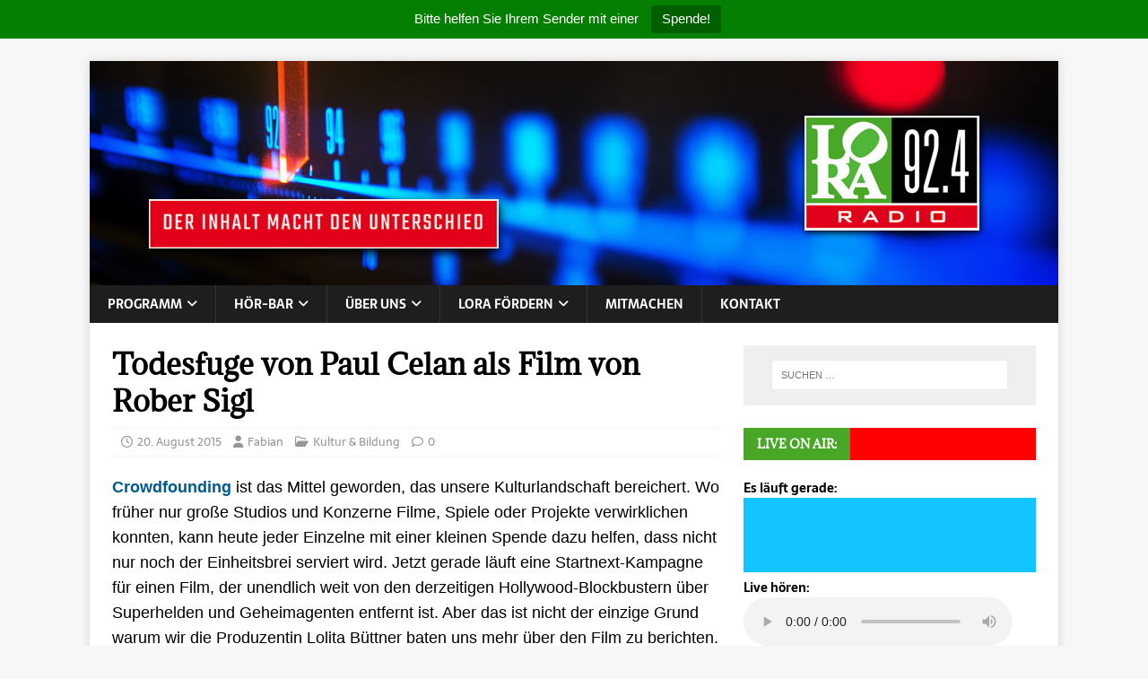

--- FILE ---
content_type: text/html; charset=UTF-8
request_url: https://lora924.de/2015/08/20/todesfuge-von-paul-celan-als-film-von-rober-sigl/
body_size: 12795
content:
<!DOCTYPE html>
<html class="no-js" lang="de" prefix="og: http://ogp.me/ns# article: http://ogp.me/ns/article#">
<head>
<meta charset="UTF-8">
<meta name="viewport" content="width=device-width, initial-scale=1.0">
<link rel="profile" href="http://gmpg.org/xfn/11" />
<title>Todesfuge von Paul Celan als Film von Rober Sigl &#8211; Radio Lora München</title>
<meta name='robots' content='max-image-preview:large' />
<link rel="alternate" type="application/rss+xml" title="Radio Lora München &raquo; Feed" href="https://lora924.de/feed/" />
<link rel="alternate" type="application/rss+xml" title="Radio Lora München &raquo; Kommentar-Feed" href="https://lora924.de/comments/feed/" />
<link rel="alternate" title="oEmbed (JSON)" type="application/json+oembed" href="https://lora924.de/wp-json/oembed/1.0/embed?url=https%3A%2F%2Flora924.de%2F2015%2F08%2F20%2Ftodesfuge-von-paul-celan-als-film-von-rober-sigl%2F" />
<link rel="alternate" title="oEmbed (XML)" type="text/xml+oembed" href="https://lora924.de/wp-json/oembed/1.0/embed?url=https%3A%2F%2Flora924.de%2F2015%2F08%2F20%2Ftodesfuge-von-paul-celan-als-film-von-rober-sigl%2F&#038;format=xml" />
<style id='wp-img-auto-sizes-contain-inline-css' type='text/css'>
img:is([sizes=auto i],[sizes^="auto," i]){contain-intrinsic-size:3000px 1500px}
/*# sourceURL=wp-img-auto-sizes-contain-inline-css */
</style>
<style id='wp-emoji-styles-inline-css' type='text/css'>

	img.wp-smiley, img.emoji {
		display: inline !important;
		border: none !important;
		box-shadow: none !important;
		height: 1em !important;
		width: 1em !important;
		margin: 0 0.07em !important;
		vertical-align: -0.1em !important;
		background: none !important;
		padding: 0 !important;
	}
/*# sourceURL=wp-emoji-styles-inline-css */
</style>
<style id='wp-block-library-inline-css' type='text/css'>
:root{--wp-block-synced-color:#7a00df;--wp-block-synced-color--rgb:122,0,223;--wp-bound-block-color:var(--wp-block-synced-color);--wp-editor-canvas-background:#ddd;--wp-admin-theme-color:#007cba;--wp-admin-theme-color--rgb:0,124,186;--wp-admin-theme-color-darker-10:#006ba1;--wp-admin-theme-color-darker-10--rgb:0,107,160.5;--wp-admin-theme-color-darker-20:#005a87;--wp-admin-theme-color-darker-20--rgb:0,90,135;--wp-admin-border-width-focus:2px}@media (min-resolution:192dpi){:root{--wp-admin-border-width-focus:1.5px}}.wp-element-button{cursor:pointer}:root .has-very-light-gray-background-color{background-color:#eee}:root .has-very-dark-gray-background-color{background-color:#313131}:root .has-very-light-gray-color{color:#eee}:root .has-very-dark-gray-color{color:#313131}:root .has-vivid-green-cyan-to-vivid-cyan-blue-gradient-background{background:linear-gradient(135deg,#00d084,#0693e3)}:root .has-purple-crush-gradient-background{background:linear-gradient(135deg,#34e2e4,#4721fb 50%,#ab1dfe)}:root .has-hazy-dawn-gradient-background{background:linear-gradient(135deg,#faaca8,#dad0ec)}:root .has-subdued-olive-gradient-background{background:linear-gradient(135deg,#fafae1,#67a671)}:root .has-atomic-cream-gradient-background{background:linear-gradient(135deg,#fdd79a,#004a59)}:root .has-nightshade-gradient-background{background:linear-gradient(135deg,#330968,#31cdcf)}:root .has-midnight-gradient-background{background:linear-gradient(135deg,#020381,#2874fc)}:root{--wp--preset--font-size--normal:16px;--wp--preset--font-size--huge:42px}.has-regular-font-size{font-size:1em}.has-larger-font-size{font-size:2.625em}.has-normal-font-size{font-size:var(--wp--preset--font-size--normal)}.has-huge-font-size{font-size:var(--wp--preset--font-size--huge)}.has-text-align-center{text-align:center}.has-text-align-left{text-align:left}.has-text-align-right{text-align:right}.has-fit-text{white-space:nowrap!important}#end-resizable-editor-section{display:none}.aligncenter{clear:both}.items-justified-left{justify-content:flex-start}.items-justified-center{justify-content:center}.items-justified-right{justify-content:flex-end}.items-justified-space-between{justify-content:space-between}.screen-reader-text{border:0;clip-path:inset(50%);height:1px;margin:-1px;overflow:hidden;padding:0;position:absolute;width:1px;word-wrap:normal!important}.screen-reader-text:focus{background-color:#ddd;clip-path:none;color:#444;display:block;font-size:1em;height:auto;left:5px;line-height:normal;padding:15px 23px 14px;text-decoration:none;top:5px;width:auto;z-index:100000}html :where(.has-border-color){border-style:solid}html :where([style*=border-top-color]){border-top-style:solid}html :where([style*=border-right-color]){border-right-style:solid}html :where([style*=border-bottom-color]){border-bottom-style:solid}html :where([style*=border-left-color]){border-left-style:solid}html :where([style*=border-width]){border-style:solid}html :where([style*=border-top-width]){border-top-style:solid}html :where([style*=border-right-width]){border-right-style:solid}html :where([style*=border-bottom-width]){border-bottom-style:solid}html :where([style*=border-left-width]){border-left-style:solid}html :where(img[class*=wp-image-]){height:auto;max-width:100%}:where(figure){margin:0 0 1em}html :where(.is-position-sticky){--wp-admin--admin-bar--position-offset:var(--wp-admin--admin-bar--height,0px)}@media screen and (max-width:600px){html :where(.is-position-sticky){--wp-admin--admin-bar--position-offset:0px}}

/*# sourceURL=wp-block-library-inline-css */
</style><style id='wp-block-image-inline-css' type='text/css'>
.wp-block-image>a,.wp-block-image>figure>a{display:inline-block}.wp-block-image img{box-sizing:border-box;height:auto;max-width:100%;vertical-align:bottom}@media not (prefers-reduced-motion){.wp-block-image img.hide{visibility:hidden}.wp-block-image img.show{animation:show-content-image .4s}}.wp-block-image[style*=border-radius] img,.wp-block-image[style*=border-radius]>a{border-radius:inherit}.wp-block-image.has-custom-border img{box-sizing:border-box}.wp-block-image.aligncenter{text-align:center}.wp-block-image.alignfull>a,.wp-block-image.alignwide>a{width:100%}.wp-block-image.alignfull img,.wp-block-image.alignwide img{height:auto;width:100%}.wp-block-image .aligncenter,.wp-block-image .alignleft,.wp-block-image .alignright,.wp-block-image.aligncenter,.wp-block-image.alignleft,.wp-block-image.alignright{display:table}.wp-block-image .aligncenter>figcaption,.wp-block-image .alignleft>figcaption,.wp-block-image .alignright>figcaption,.wp-block-image.aligncenter>figcaption,.wp-block-image.alignleft>figcaption,.wp-block-image.alignright>figcaption{caption-side:bottom;display:table-caption}.wp-block-image .alignleft{float:left;margin:.5em 1em .5em 0}.wp-block-image .alignright{float:right;margin:.5em 0 .5em 1em}.wp-block-image .aligncenter{margin-left:auto;margin-right:auto}.wp-block-image :where(figcaption){margin-bottom:1em;margin-top:.5em}.wp-block-image.is-style-circle-mask img{border-radius:9999px}@supports ((-webkit-mask-image:none) or (mask-image:none)) or (-webkit-mask-image:none){.wp-block-image.is-style-circle-mask img{border-radius:0;-webkit-mask-image:url('data:image/svg+xml;utf8,<svg viewBox="0 0 100 100" xmlns="http://www.w3.org/2000/svg"><circle cx="50" cy="50" r="50"/></svg>');mask-image:url('data:image/svg+xml;utf8,<svg viewBox="0 0 100 100" xmlns="http://www.w3.org/2000/svg"><circle cx="50" cy="50" r="50"/></svg>');mask-mode:alpha;-webkit-mask-position:center;mask-position:center;-webkit-mask-repeat:no-repeat;mask-repeat:no-repeat;-webkit-mask-size:contain;mask-size:contain}}:root :where(.wp-block-image.is-style-rounded img,.wp-block-image .is-style-rounded img){border-radius:9999px}.wp-block-image figure{margin:0}.wp-lightbox-container{display:flex;flex-direction:column;position:relative}.wp-lightbox-container img{cursor:zoom-in}.wp-lightbox-container img:hover+button{opacity:1}.wp-lightbox-container button{align-items:center;backdrop-filter:blur(16px) saturate(180%);background-color:#5a5a5a40;border:none;border-radius:4px;cursor:zoom-in;display:flex;height:20px;justify-content:center;opacity:0;padding:0;position:absolute;right:16px;text-align:center;top:16px;width:20px;z-index:100}@media not (prefers-reduced-motion){.wp-lightbox-container button{transition:opacity .2s ease}}.wp-lightbox-container button:focus-visible{outline:3px auto #5a5a5a40;outline:3px auto -webkit-focus-ring-color;outline-offset:3px}.wp-lightbox-container button:hover{cursor:pointer;opacity:1}.wp-lightbox-container button:focus{opacity:1}.wp-lightbox-container button:focus,.wp-lightbox-container button:hover,.wp-lightbox-container button:not(:hover):not(:active):not(.has-background){background-color:#5a5a5a40;border:none}.wp-lightbox-overlay{box-sizing:border-box;cursor:zoom-out;height:100vh;left:0;overflow:hidden;position:fixed;top:0;visibility:hidden;width:100%;z-index:100000}.wp-lightbox-overlay .close-button{align-items:center;cursor:pointer;display:flex;justify-content:center;min-height:40px;min-width:40px;padding:0;position:absolute;right:calc(env(safe-area-inset-right) + 16px);top:calc(env(safe-area-inset-top) + 16px);z-index:5000000}.wp-lightbox-overlay .close-button:focus,.wp-lightbox-overlay .close-button:hover,.wp-lightbox-overlay .close-button:not(:hover):not(:active):not(.has-background){background:none;border:none}.wp-lightbox-overlay .lightbox-image-container{height:var(--wp--lightbox-container-height);left:50%;overflow:hidden;position:absolute;top:50%;transform:translate(-50%,-50%);transform-origin:top left;width:var(--wp--lightbox-container-width);z-index:9999999999}.wp-lightbox-overlay .wp-block-image{align-items:center;box-sizing:border-box;display:flex;height:100%;justify-content:center;margin:0;position:relative;transform-origin:0 0;width:100%;z-index:3000000}.wp-lightbox-overlay .wp-block-image img{height:var(--wp--lightbox-image-height);min-height:var(--wp--lightbox-image-height);min-width:var(--wp--lightbox-image-width);width:var(--wp--lightbox-image-width)}.wp-lightbox-overlay .wp-block-image figcaption{display:none}.wp-lightbox-overlay button{background:none;border:none}.wp-lightbox-overlay .scrim{background-color:#fff;height:100%;opacity:.9;position:absolute;width:100%;z-index:2000000}.wp-lightbox-overlay.active{visibility:visible}@media not (prefers-reduced-motion){.wp-lightbox-overlay.active{animation:turn-on-visibility .25s both}.wp-lightbox-overlay.active img{animation:turn-on-visibility .35s both}.wp-lightbox-overlay.show-closing-animation:not(.active){animation:turn-off-visibility .35s both}.wp-lightbox-overlay.show-closing-animation:not(.active) img{animation:turn-off-visibility .25s both}.wp-lightbox-overlay.zoom.active{animation:none;opacity:1;visibility:visible}.wp-lightbox-overlay.zoom.active .lightbox-image-container{animation:lightbox-zoom-in .4s}.wp-lightbox-overlay.zoom.active .lightbox-image-container img{animation:none}.wp-lightbox-overlay.zoom.active .scrim{animation:turn-on-visibility .4s forwards}.wp-lightbox-overlay.zoom.show-closing-animation:not(.active){animation:none}.wp-lightbox-overlay.zoom.show-closing-animation:not(.active) .lightbox-image-container{animation:lightbox-zoom-out .4s}.wp-lightbox-overlay.zoom.show-closing-animation:not(.active) .lightbox-image-container img{animation:none}.wp-lightbox-overlay.zoom.show-closing-animation:not(.active) .scrim{animation:turn-off-visibility .4s forwards}}@keyframes show-content-image{0%{visibility:hidden}99%{visibility:hidden}to{visibility:visible}}@keyframes turn-on-visibility{0%{opacity:0}to{opacity:1}}@keyframes turn-off-visibility{0%{opacity:1;visibility:visible}99%{opacity:0;visibility:visible}to{opacity:0;visibility:hidden}}@keyframes lightbox-zoom-in{0%{transform:translate(calc((-100vw + var(--wp--lightbox-scrollbar-width))/2 + var(--wp--lightbox-initial-left-position)),calc(-50vh + var(--wp--lightbox-initial-top-position))) scale(var(--wp--lightbox-scale))}to{transform:translate(-50%,-50%) scale(1)}}@keyframes lightbox-zoom-out{0%{transform:translate(-50%,-50%) scale(1);visibility:visible}99%{visibility:visible}to{transform:translate(calc((-100vw + var(--wp--lightbox-scrollbar-width))/2 + var(--wp--lightbox-initial-left-position)),calc(-50vh + var(--wp--lightbox-initial-top-position))) scale(var(--wp--lightbox-scale));visibility:hidden}}
/*# sourceURL=https://lora924.de/wp-includes/blocks/image/style.min.css */
</style>
<style id='global-styles-inline-css' type='text/css'>
:root{--wp--preset--aspect-ratio--square: 1;--wp--preset--aspect-ratio--4-3: 4/3;--wp--preset--aspect-ratio--3-4: 3/4;--wp--preset--aspect-ratio--3-2: 3/2;--wp--preset--aspect-ratio--2-3: 2/3;--wp--preset--aspect-ratio--16-9: 16/9;--wp--preset--aspect-ratio--9-16: 9/16;--wp--preset--color--black: #000000;--wp--preset--color--cyan-bluish-gray: #abb8c3;--wp--preset--color--white: #ffffff;--wp--preset--color--pale-pink: #f78da7;--wp--preset--color--vivid-red: #cf2e2e;--wp--preset--color--luminous-vivid-orange: #ff6900;--wp--preset--color--luminous-vivid-amber: #fcb900;--wp--preset--color--light-green-cyan: #7bdcb5;--wp--preset--color--vivid-green-cyan: #00d084;--wp--preset--color--pale-cyan-blue: #8ed1fc;--wp--preset--color--vivid-cyan-blue: #0693e3;--wp--preset--color--vivid-purple: #9b51e0;--wp--preset--gradient--vivid-cyan-blue-to-vivid-purple: linear-gradient(135deg,rgb(6,147,227) 0%,rgb(155,81,224) 100%);--wp--preset--gradient--light-green-cyan-to-vivid-green-cyan: linear-gradient(135deg,rgb(122,220,180) 0%,rgb(0,208,130) 100%);--wp--preset--gradient--luminous-vivid-amber-to-luminous-vivid-orange: linear-gradient(135deg,rgb(252,185,0) 0%,rgb(255,105,0) 100%);--wp--preset--gradient--luminous-vivid-orange-to-vivid-red: linear-gradient(135deg,rgb(255,105,0) 0%,rgb(207,46,46) 100%);--wp--preset--gradient--very-light-gray-to-cyan-bluish-gray: linear-gradient(135deg,rgb(238,238,238) 0%,rgb(169,184,195) 100%);--wp--preset--gradient--cool-to-warm-spectrum: linear-gradient(135deg,rgb(74,234,220) 0%,rgb(151,120,209) 20%,rgb(207,42,186) 40%,rgb(238,44,130) 60%,rgb(251,105,98) 80%,rgb(254,248,76) 100%);--wp--preset--gradient--blush-light-purple: linear-gradient(135deg,rgb(255,206,236) 0%,rgb(152,150,240) 100%);--wp--preset--gradient--blush-bordeaux: linear-gradient(135deg,rgb(254,205,165) 0%,rgb(254,45,45) 50%,rgb(107,0,62) 100%);--wp--preset--gradient--luminous-dusk: linear-gradient(135deg,rgb(255,203,112) 0%,rgb(199,81,192) 50%,rgb(65,88,208) 100%);--wp--preset--gradient--pale-ocean: linear-gradient(135deg,rgb(255,245,203) 0%,rgb(182,227,212) 50%,rgb(51,167,181) 100%);--wp--preset--gradient--electric-grass: linear-gradient(135deg,rgb(202,248,128) 0%,rgb(113,206,126) 100%);--wp--preset--gradient--midnight: linear-gradient(135deg,rgb(2,3,129) 0%,rgb(40,116,252) 100%);--wp--preset--font-size--small: 13px;--wp--preset--font-size--medium: 20px;--wp--preset--font-size--large: 36px;--wp--preset--font-size--x-large: 42px;--wp--preset--spacing--20: 0.44rem;--wp--preset--spacing--30: 0.67rem;--wp--preset--spacing--40: 1rem;--wp--preset--spacing--50: 1.5rem;--wp--preset--spacing--60: 2.25rem;--wp--preset--spacing--70: 3.38rem;--wp--preset--spacing--80: 5.06rem;--wp--preset--shadow--natural: 6px 6px 9px rgba(0, 0, 0, 0.2);--wp--preset--shadow--deep: 12px 12px 50px rgba(0, 0, 0, 0.4);--wp--preset--shadow--sharp: 6px 6px 0px rgba(0, 0, 0, 0.2);--wp--preset--shadow--outlined: 6px 6px 0px -3px rgb(255, 255, 255), 6px 6px rgb(0, 0, 0);--wp--preset--shadow--crisp: 6px 6px 0px rgb(0, 0, 0);}:where(.is-layout-flex){gap: 0.5em;}:where(.is-layout-grid){gap: 0.5em;}body .is-layout-flex{display: flex;}.is-layout-flex{flex-wrap: wrap;align-items: center;}.is-layout-flex > :is(*, div){margin: 0;}body .is-layout-grid{display: grid;}.is-layout-grid > :is(*, div){margin: 0;}:where(.wp-block-columns.is-layout-flex){gap: 2em;}:where(.wp-block-columns.is-layout-grid){gap: 2em;}:where(.wp-block-post-template.is-layout-flex){gap: 1.25em;}:where(.wp-block-post-template.is-layout-grid){gap: 1.25em;}.has-black-color{color: var(--wp--preset--color--black) !important;}.has-cyan-bluish-gray-color{color: var(--wp--preset--color--cyan-bluish-gray) !important;}.has-white-color{color: var(--wp--preset--color--white) !important;}.has-pale-pink-color{color: var(--wp--preset--color--pale-pink) !important;}.has-vivid-red-color{color: var(--wp--preset--color--vivid-red) !important;}.has-luminous-vivid-orange-color{color: var(--wp--preset--color--luminous-vivid-orange) !important;}.has-luminous-vivid-amber-color{color: var(--wp--preset--color--luminous-vivid-amber) !important;}.has-light-green-cyan-color{color: var(--wp--preset--color--light-green-cyan) !important;}.has-vivid-green-cyan-color{color: var(--wp--preset--color--vivid-green-cyan) !important;}.has-pale-cyan-blue-color{color: var(--wp--preset--color--pale-cyan-blue) !important;}.has-vivid-cyan-blue-color{color: var(--wp--preset--color--vivid-cyan-blue) !important;}.has-vivid-purple-color{color: var(--wp--preset--color--vivid-purple) !important;}.has-black-background-color{background-color: var(--wp--preset--color--black) !important;}.has-cyan-bluish-gray-background-color{background-color: var(--wp--preset--color--cyan-bluish-gray) !important;}.has-white-background-color{background-color: var(--wp--preset--color--white) !important;}.has-pale-pink-background-color{background-color: var(--wp--preset--color--pale-pink) !important;}.has-vivid-red-background-color{background-color: var(--wp--preset--color--vivid-red) !important;}.has-luminous-vivid-orange-background-color{background-color: var(--wp--preset--color--luminous-vivid-orange) !important;}.has-luminous-vivid-amber-background-color{background-color: var(--wp--preset--color--luminous-vivid-amber) !important;}.has-light-green-cyan-background-color{background-color: var(--wp--preset--color--light-green-cyan) !important;}.has-vivid-green-cyan-background-color{background-color: var(--wp--preset--color--vivid-green-cyan) !important;}.has-pale-cyan-blue-background-color{background-color: var(--wp--preset--color--pale-cyan-blue) !important;}.has-vivid-cyan-blue-background-color{background-color: var(--wp--preset--color--vivid-cyan-blue) !important;}.has-vivid-purple-background-color{background-color: var(--wp--preset--color--vivid-purple) !important;}.has-black-border-color{border-color: var(--wp--preset--color--black) !important;}.has-cyan-bluish-gray-border-color{border-color: var(--wp--preset--color--cyan-bluish-gray) !important;}.has-white-border-color{border-color: var(--wp--preset--color--white) !important;}.has-pale-pink-border-color{border-color: var(--wp--preset--color--pale-pink) !important;}.has-vivid-red-border-color{border-color: var(--wp--preset--color--vivid-red) !important;}.has-luminous-vivid-orange-border-color{border-color: var(--wp--preset--color--luminous-vivid-orange) !important;}.has-luminous-vivid-amber-border-color{border-color: var(--wp--preset--color--luminous-vivid-amber) !important;}.has-light-green-cyan-border-color{border-color: var(--wp--preset--color--light-green-cyan) !important;}.has-vivid-green-cyan-border-color{border-color: var(--wp--preset--color--vivid-green-cyan) !important;}.has-pale-cyan-blue-border-color{border-color: var(--wp--preset--color--pale-cyan-blue) !important;}.has-vivid-cyan-blue-border-color{border-color: var(--wp--preset--color--vivid-cyan-blue) !important;}.has-vivid-purple-border-color{border-color: var(--wp--preset--color--vivid-purple) !important;}.has-vivid-cyan-blue-to-vivid-purple-gradient-background{background: var(--wp--preset--gradient--vivid-cyan-blue-to-vivid-purple) !important;}.has-light-green-cyan-to-vivid-green-cyan-gradient-background{background: var(--wp--preset--gradient--light-green-cyan-to-vivid-green-cyan) !important;}.has-luminous-vivid-amber-to-luminous-vivid-orange-gradient-background{background: var(--wp--preset--gradient--luminous-vivid-amber-to-luminous-vivid-orange) !important;}.has-luminous-vivid-orange-to-vivid-red-gradient-background{background: var(--wp--preset--gradient--luminous-vivid-orange-to-vivid-red) !important;}.has-very-light-gray-to-cyan-bluish-gray-gradient-background{background: var(--wp--preset--gradient--very-light-gray-to-cyan-bluish-gray) !important;}.has-cool-to-warm-spectrum-gradient-background{background: var(--wp--preset--gradient--cool-to-warm-spectrum) !important;}.has-blush-light-purple-gradient-background{background: var(--wp--preset--gradient--blush-light-purple) !important;}.has-blush-bordeaux-gradient-background{background: var(--wp--preset--gradient--blush-bordeaux) !important;}.has-luminous-dusk-gradient-background{background: var(--wp--preset--gradient--luminous-dusk) !important;}.has-pale-ocean-gradient-background{background: var(--wp--preset--gradient--pale-ocean) !important;}.has-electric-grass-gradient-background{background: var(--wp--preset--gradient--electric-grass) !important;}.has-midnight-gradient-background{background: var(--wp--preset--gradient--midnight) !important;}.has-small-font-size{font-size: var(--wp--preset--font-size--small) !important;}.has-medium-font-size{font-size: var(--wp--preset--font-size--medium) !important;}.has-large-font-size{font-size: var(--wp--preset--font-size--large) !important;}.has-x-large-font-size{font-size: var(--wp--preset--font-size--x-large) !important;}
/*# sourceURL=global-styles-inline-css */
</style>

<style id='classic-theme-styles-inline-css' type='text/css'>
/*! This file is auto-generated */
.wp-block-button__link{color:#fff;background-color:#32373c;border-radius:9999px;box-shadow:none;text-decoration:none;padding:calc(.667em + 2px) calc(1.333em + 2px);font-size:1.125em}.wp-block-file__button{background:#32373c;color:#fff;text-decoration:none}
/*# sourceURL=/wp-includes/css/classic-themes.min.css */
</style>
<link rel='stylesheet' id='contact-form-7-css' href='https://lora924.de/wp-content/plugins/contact-form-7/includes/css/styles.css?ver=6.1.4' type='text/css' media='all' />
<link rel='stylesheet' id='topbar-css' href='https://lora924.de/wp-content/plugins/top-bar/inc/../css/topbar_style.css?ver=6.9' type='text/css' media='all' />
<link rel='stylesheet' id='mh-magazine-lite-css' href='https://lora924.de/wp-content/themes/mh-magazine-lite/style.css?ver=2.10.0' type='text/css' media='all' />
<link rel='stylesheet' id='mh-newsmagazine-css' href='https://lora924.de/wp-content/themes/mh-newsmagazine/style.css?ver=1.1.3' type='text/css' media='all' />
<link rel='stylesheet' id='mh-font-awesome-css' href='https://lora924.de/wp-content/themes/mh-magazine-lite/includes/font-awesome.min.css' type='text/css' media='all' />
<link rel='stylesheet' id='cf7cf-style-css' href='https://lora924.de/wp-content/plugins/cf7-conditional-fields/style.css?ver=2.6.7' type='text/css' media='all' />
<link rel='stylesheet' id='embed-google-fonts-open-sans-css' href='https://lora924.de/wp-content/cache/embed-google-fonts/open-sans/_font.css?ver=1768866080' type='text/css' media='all' />
<link rel='stylesheet' id='embed-google-fonts-noto-serif-css' href='https://lora924.de/wp-content/cache/embed-google-fonts/noto-serif/_font.css?ver=1768857522' type='text/css' media='all' />
<link rel='stylesheet' id='embed-google-fonts-sarala-css' href='https://lora924.de/wp-content/cache/embed-google-fonts/sarala/_font.css?ver=1768866240' type='text/css' media='all' />
<link rel='stylesheet' id='embed-google-fonts-adamina-css' href='https://lora924.de/wp-content/cache/embed-google-fonts/adamina/_font.css?ver=1768866108' type='text/css' media='all' />
<script type="text/javascript" src="https://lora924.de/wp-includes/js/jquery/jquery.min.js?ver=3.7.1" id="jquery-core-js"></script>
<script type="text/javascript" src="https://lora924.de/wp-includes/js/jquery/jquery-migrate.min.js?ver=3.4.1" id="jquery-migrate-js"></script>
<script type="text/javascript" id="topbar_frontjs-js-extra">
/* <![CDATA[ */
var tpbr_settings = {"fixed":"fixed","user_who":"notloggedin","guests_or_users":"all","message":"Bitte helfen Sie Ihrem Sender mit einer","status":"active","yn_button":"button","color":"#057f01","button_text":"Spende!","button_url":"https://www.betterplace.org/de/projects/87065","button_behavior":"newwindow","is_admin_bar":"no","detect_sticky":"0"};
//# sourceURL=topbar_frontjs-js-extra
/* ]]> */
</script>
<script type="text/javascript" src="https://lora924.de/wp-content/plugins/top-bar/inc/../js/tpbr_front.min.js?ver=6.9" id="topbar_frontjs-js"></script>
<script type="text/javascript" id="mh-scripts-js-extra">
/* <![CDATA[ */
var mh_magazine = {"text":{"toggle_menu":"Men\u00fc umschalten"}};
//# sourceURL=mh-scripts-js-extra
/* ]]> */
</script>
<script type="text/javascript" src="https://lora924.de/wp-content/themes/mh-magazine-lite/js/scripts.js?ver=2.10.0" id="mh-scripts-js"></script>
<link rel="https://api.w.org/" href="https://lora924.de/wp-json/" /><link rel="alternate" title="JSON" type="application/json" href="https://lora924.de/wp-json/wp/v2/posts/31603" /><link rel="EditURI" type="application/rsd+xml" title="RSD" href="https://lora924.de/xmlrpc.php?rsd" />
<meta name="generator" content="WordPress 6.9" />
<link rel="canonical" href="https://lora924.de/2015/08/20/todesfuge-von-paul-celan-als-film-von-rober-sigl/" />
<link rel='shortlink' href='https://lora924.de/?p=31603' />
<meta property="og:title" name="og:title" content="Todesfuge von Paul Celan als Film von Rober Sigl" />
<meta property="og:type" name="og:type" content="article" />
<meta property="og:image" name="og:image" content="https://lora924.de/wp-content/uploads/2020/06/cropped-favicon.jpg" />
<meta property="og:url" name="og:url" content="https://lora924.de/2015/08/20/todesfuge-von-paul-celan-als-film-von-rober-sigl/" />
<meta property="og:description" name="og:description" content="Crowdfounding ist das Mittel geworden, das unsere Kulturlandschaft bereichert. Wo früher nur große Studios und Konzerne Filme, Spiele oder Projekte verwirklichen konnten, kann heute jeder [...]" />
<meta property="og:locale" name="og:locale" content="de_DE" />
<meta property="og:site_name" name="og:site_name" content="Radio Lora München" />
<meta property="twitter:card" name="twitter:card" content="summary" />
<meta property="article:tag" name="article:tag" content="Crowdfounding" />
<meta property="article:tag" name="article:tag" content="Film" />
<meta property="article:tag" name="article:tag" content="Gedicht" />
<meta property="article:tag" name="article:tag" content="Multi und Kultur" />
<meta property="article:tag" name="article:tag" content="Paul Celan" />
<meta property="article:tag" name="article:tag" content="Robert Sigl" />
<meta property="article:section" name="article:section" content="Kultur &amp; Bildung" />
<meta property="article:published_time" name="article:published_time" content="2015-08-20T19:23:15+02:00" />
<meta property="article:modified_time" name="article:modified_time" content="2021-05-04T23:24:12+02:00" />
<meta property="article:author" name="article:author" content="https://lora924.de/author/fabian/" />
<script type="text/javascript">
	jQuery(document).ready(function(){
		jQuery('img[usemap]').rwdImageMaps();
	});
</script>
<style type="text/css">
	img[usemap] { max-width: 100%; height: auto; }
</style>
		<style type="text/css">.pp-podcast {opacity: 0;}</style>
		<!--[if lt IE 9]>
<script src="https://lora924.de/wp-content/themes/mh-magazine-lite/js/css3-mediaqueries.js"></script>
<![endif]-->
<link rel="icon" href="https://lora924.de/wp-content/uploads/2020/06/cropped-favicon-150x150.jpg" sizes="32x32" />
<link rel="icon" href="https://lora924.de/wp-content/uploads/2020/06/cropped-favicon-300x300.jpg" sizes="192x192" />
<link rel="apple-touch-icon" href="https://lora924.de/wp-content/uploads/2020/06/cropped-favicon-300x300.jpg" />
<meta name="msapplication-TileImage" content="https://lora924.de/wp-content/uploads/2020/06/cropped-favicon-300x300.jpg" />
		<style type="text/css" id="wp-custom-css">
			.mh-widget-title {
    padding: 0;
    border-bottom: none;
    background: #48a727;
    background: rgba(255, 0, 0, 1);
}
.mh-widget-title-inner {
    display: inline-block;
    font-size: 13px;
    font-size: 0.8125rem;
    font-weight: 700;
    color: #fff;
    padding: 10px 15px;
    background: #48a727;
}

		</style>
		</head>
<body id="mh-mobile" class="wp-singular post-template-default single single-post postid-31603 single-format-standard wp-theme-mh-magazine-lite wp-child-theme-mh-newsmagazine mh-right-sb" itemscope="itemscope" itemtype="https://schema.org/WebPage">
<div class="mh-container mh-container-outer">
<div class="mh-header-mobile-nav mh-clearfix"></div>
<header class="mh-header" itemscope="itemscope" itemtype="https://schema.org/WPHeader">
	<div class="mh-container mh-container-inner mh-row mh-clearfix">
		<div class="mh-custom-header mh-clearfix">
<a class="mh-header-image-link" href="https://lora924.de/" title="Radio Lora München" rel="home">
<img class="mh-header-image" src="https://www2.lora924.de/wp-content/uploads/2021/01/lora_banner_1.jpg" height="250" width="1080" alt="Radio Lora München" />
</a>
</div>
	</div>
	<div class="mh-main-nav-wrap">
		<nav class="mh-navigation mh-main-nav mh-container mh-container-inner mh-clearfix" itemscope="itemscope" itemtype="https://schema.org/SiteNavigationElement">
			<div class="menu-main-container"><ul id="menu-main" class="menu"><li id="menu-item-60483" class="menu-item menu-item-type-post_type menu-item-object-page menu-item-has-children menu-item-60483"><a href="https://lora924.de/programm-2-2/">Programm</a>
<ul class="sub-menu">
	<li id="menu-item-61490" class="menu-item menu-item-type-post_type menu-item-object-page menu-item-61490"><a href="https://lora924.de/wochenprogramm/">Aktuelles Wochenprogramm</a></li>
	<li id="menu-item-60484" class="menu-item menu-item-type-post_type menu-item-object-page menu-item-60484"><a href="https://lora924.de/programm-2-2/programmschema-2/">Programmübersicht</a></li>
	<li id="menu-item-60486" class="menu-item menu-item-type-post_type menu-item-object-page menu-item-60486"><a href="https://lora924.de/programm-2-2/programm-uber-dab/">Erweitertes Programm über DAB+ (und Internet) bis 16 Uhr u. Sa./So.</a></li>
</ul>
</li>
<li id="menu-item-60490" class="menu-item menu-item-type-post_type menu-item-object-page menu-item-has-children menu-item-60490"><a href="https://lora924.de/podpress/">Hör-Bar</a>
<ul class="sub-menu">
	<li id="menu-item-60491" class="menu-item menu-item-type-post_type menu-item-object-page menu-item-60491"><a href="https://lora924.de/podpress/live-stream/">Livestream</a></li>
	<li id="menu-item-60618" class="menu-item menu-item-type-post_type menu-item-object-page menu-item-has-children menu-item-60618"><a href="https://lora924.de/lora-mediathek/">LORA Mediathek</a>
	<ul class="sub-menu">
		<li id="menu-item-60492" class="menu-item menu-item-type-post_type menu-item-object-page menu-item-60492"><a href="https://lora924.de/podpress/podcst-aktuell/">Podcast aktuell</a></li>
		<li id="menu-item-60493" class="menu-item menu-item-type-post_type menu-item-object-page menu-item-60493"><a href="https://lora924.de/podpress/magazin-mo-fr/">Das LORA-Magazin nachhören…</a></li>
		<li id="menu-item-60496" class="menu-item menu-item-type-post_type menu-item-object-page menu-item-60496"><a href="https://lora924.de/podpress/lora-archiv/">Archiv</a></li>
	</ul>
</li>
	<li id="menu-item-60494" class="menu-item menu-item-type-post_type menu-item-object-page menu-item-has-children menu-item-60494"><a href="https://lora924.de/podpress/sendereihen-bei-lora/">Sendereihen bei LORA</a>
	<ul class="sub-menu">
		<li id="menu-item-80346" class="menu-item menu-item-type-post_type menu-item-object-post menu-item-80346"><a href="https://lora924.de/2024/12/31/sendereihe-zum-nachhoeren-gemeinwohl-statt-profit-anders-wirtschaften-mit-fairem-handel-und-solidarischer-oekonomie/">Gemeinwohl statt Profit!</a></li>
		<li id="menu-item-74660" class="menu-item menu-item-type-post_type menu-item-object-page menu-item-74660"><a href="https://lora924.de/das-westend/">Das Westend</a></li>
		<li id="menu-item-74519" class="menu-item menu-item-type-post_type menu-item-object-page menu-item-74519"><a href="https://lora924.de/auf-der-strasse-on-air/">Auf der Straße on air</a></li>
		<li id="menu-item-62924" class="menu-item menu-item-type-post_type menu-item-object-page menu-item-62924"><a href="https://lora924.de/podpress/sendereihen-bei-lora/medienprojekt-mathilde-eller-schule/">Cooles Radio und Klasse Medienprojekt der Mathilde-Eller-Schule</a></li>
		<li id="menu-item-77032" class="menu-item menu-item-type-post_type menu-item-object-page menu-item-77032"><a href="https://lora924.de/klimaherbst2024/">Münchner Klimaherbst 2024</a></li>
		<li id="menu-item-68240" class="menu-item menu-item-type-post_type menu-item-object-page menu-item-68240"><a href="https://lora924.de/klima-in-bewegung/">Klima in Bewegung</a></li>
		<li id="menu-item-72432" class="menu-item menu-item-type-post_type menu-item-object-page menu-item-72432"><a href="https://lora924.de/naehe-wieder-lernen/">Nähe wieder lernen</a></li>
		<li id="menu-item-61042" class="menu-item menu-item-type-post_type menu-item-object-page menu-item-61042"><a href="https://lora924.de/sterben-abseits-der-gesellschaft/">Sterben abseits der Gesellschaft</a></li>
		<li id="menu-item-70944" class="menu-item menu-item-type-post_type menu-item-object-page menu-item-70944"><a href="https://lora924.de/wirtschaftspolitik-neu-denken/">Wirtschaftspolitik neu denken!</a></li>
		<li id="menu-item-70877" class="menu-item menu-item-type-post_type menu-item-object-page menu-item-70877"><a href="https://lora924.de/podpress/sendereihen-bei-lora/muenchen-fair/">„Wo München fair ist“</a></li>
		<li id="menu-item-60495" class="menu-item menu-item-type-post_type menu-item-object-page menu-item-60495"><a href="https://lora924.de/podpress/sendereihen-bei-lora/zukunft-in-arbeit/">Zukunft in Arbeit – Arbeit ohne Zukunft</a></li>
	</ul>
</li>
</ul>
</li>
<li id="menu-item-60499" class="menu-item menu-item-type-post_type menu-item-object-page menu-item-has-children menu-item-60499"><a href="https://lora924.de/abbout-us/uber-uns/">Über uns</a>
<ul class="sub-menu">
	<li id="menu-item-66146" class="menu-item menu-item-type-post_type menu-item-object-page menu-item-66146"><a href="https://lora924.de/freies-radio-fuer-muenchen/">LORA-Profil</a></li>
	<li id="menu-item-60489" class="menu-item menu-item-type-post_type menu-item-object-page menu-item-60489"><a href="https://lora924.de/livestream/verbreitung/">Sendebereich</a></li>
	<li id="menu-item-60500" class="menu-item menu-item-type-post_type menu-item-object-page menu-item-60500"><a href="https://lora924.de/abbout-us/redaktionen-a-z/">Redaktionen von A – Z</a></li>
	<li id="menu-item-83276" class="menu-item menu-item-type-post_type menu-item-object-page menu-item-83276"><a href="https://lora924.de/organisationen-on-air/">Organisationen ON AIR</a></li>
	<li id="menu-item-60501" class="menu-item menu-item-type-post_type menu-item-object-page menu-item-60501"><a href="https://lora924.de/abbout-us/lora-geschichte/">LORA-Geschichte</a></li>
</ul>
</li>
<li id="menu-item-60478" class="menu-item menu-item-type-post_type menu-item-object-page menu-item-has-children menu-item-60478"><a href="https://lora924.de/forderverein/">LORA fördern</a>
<ul class="sub-menu">
	<li id="menu-item-60479" class="menu-item menu-item-type-post_type menu-item-object-page menu-item-has-children menu-item-60479"><a href="https://lora924.de/forderverein/mitglied-werden/">Mitglied werden</a>
	<ul class="sub-menu">
		<li id="menu-item-60481" class="menu-item menu-item-type-post_type menu-item-object-page menu-item-60481"><a href="https://lora924.de/forderverein/satzung-des-lora-fordervereins/">Satzung LORA-Förderverein</a></li>
		<li id="menu-item-60482" class="menu-item menu-item-type-post_type menu-item-object-page menu-item-60482"><a href="https://lora924.de/forderverein/gebuehrenordnung/">Gebührenordnung</a></li>
	</ul>
</li>
	<li id="menu-item-60480" class="menu-item menu-item-type-post_type menu-item-object-page menu-item-60480"><a href="https://lora924.de/forderverein/spenden-helfen/">Spenden + Helfen</a></li>
</ul>
</li>
<li id="menu-item-66888" class="menu-item menu-item-type-post_type menu-item-object-page menu-item-66888"><a href="https://lora924.de/mitmachen/">Mitmachen</a></li>
<li id="menu-item-60505" class="menu-item menu-item-type-post_type menu-item-object-page menu-item-60505"><a href="https://lora924.de/kontakt/e-mail/">Kontakt</a></li>
</ul></div>		</nav>
	</div>
</header><div class="mh-wrapper mh-clearfix">
	<div id="main-content" class="mh-content" role="main" itemprop="mainContentOfPage"><article id="post-31603" class="post-31603 post type-post status-publish format-standard hentry category-kultur-bildung tag-crowdfounding tag-film tag-gedicht tag-kultur tag-paul-celan tag-robert-sigl">
	<header class="entry-header mh-clearfix"><h1 class="entry-title">Todesfuge von Paul Celan als Film von Rober Sigl</h1><p class="mh-meta entry-meta">
<span class="entry-meta-date updated"><i class="far fa-clock"></i><a href="https://lora924.de/2015/08/">20. August 2015</a></span>
<span class="entry-meta-author author vcard"><i class="fa fa-user"></i><a class="fn" href="https://lora924.de/author/fabian/">Fabian</a></span>
<span class="entry-meta-categories"><i class="far fa-folder-open"></i><a href="https://lora924.de/category/kultur-bildung/" rel="category tag">Kultur &amp; Bildung</a></span>
<span class="entry-meta-comments"><i class="far fa-comment"></i><a class="mh-comment-scroll" href="https://lora924.de/2015/08/20/todesfuge-von-paul-celan-als-film-von-rober-sigl/#mh-comments">0</a></span>
</p>
	</header>
		<div class="entry-content mh-clearfix"><p><span style="font-family: Arial,sans-serif"><span style="font-size: large"><a href="www.startnext.com/schwarze-milch" target="_blank" rel="noopener">Crowdfounding</a> ist das Mittel geworden, das unsere Kulturlandschaft bereichert. Wo früher nur große Studios und Konzerne Filme, Spiele oder Projekte verwirklichen konnten, kann heute jeder Einzelne mit einer kleinen Spende dazu helfen, dass nicht nur noch der Einheitsbrei serviert wird. Jetzt gerade läuft eine Startnext-Kampagne für einen Film, der unendlich weit von den derzeitigen Hollywood-Blockbustern über Superhelden und Geheimagenten entfernt ist. Aber das ist nicht der einzige Grund warum wir die Produzentin Lolita Büttner baten uns mehr über den Film zu berichten. [display_podcast]</span></span><br />
<span style="font-family: Arial,sans-serif"><span style="font-size: large">Das Filmprojekt zum Gedicht Todesfuge von Paul Celan können sie unterstützen. Besuchen sie: <a href="www.startnext.com/schwarze-milch">www.startnext.com/schwarze-milch</a></span></span></p>
	</div><div class="entry-tags mh-clearfix"><i class="fa fa-tag"></i><ul><li><a href="https://lora924.de/tag/crowdfounding/" rel="tag">Crowdfounding</a></li><li><a href="https://lora924.de/tag/film/" rel="tag">Film</a></li><li><a href="https://lora924.de/tag/gedicht/" rel="tag">Gedicht</a></li><li><a href="https://lora924.de/tag/kultur/" rel="tag">Multi und Kultur</a></li><li><a href="https://lora924.de/tag/paul-celan/" rel="tag">Paul Celan</a></li><li><a href="https://lora924.de/tag/robert-sigl/" rel="tag">Robert Sigl</a></li></ul></div></article><nav class="mh-post-nav mh-row mh-clearfix" itemscope="itemscope" itemtype="https://schema.org/SiteNavigationElement">
<div class="mh-col-1-2 mh-post-nav-item mh-post-nav-prev">
<a href="https://lora924.de/2015/08/20/veranstaltungstipps-fuer-freitag-den-21-august-2015/" rel="prev"><span>Zurück</span><p>Veranstaltungstipps für Freitag den 21. August 2015</p></a></div>
<div class="mh-col-1-2 mh-post-nav-item mh-post-nav-next">
<a href="https://lora924.de/2015/08/20/bericht-aus-kolumbien/" rel="next"><span>Weiter</span><p>Bericht aus Kolumbien</p></a></div>
</nav>
	</div>
	<aside class="mh-widget-col-1 mh-sidebar" itemscope="itemscope" itemtype="https://schema.org/WPSideBar"><div id="search-2" class="mh-widget widget_search"><form role="search" method="get" class="search-form" action="https://lora924.de/">
				<label>
					<span class="screen-reader-text">Suche nach:</span>
					<input type="search" class="search-field" placeholder="Suchen …" value="" name="s" />
				</label>
				<input type="submit" class="search-submit" value="Suchen" />
			</form></div><div id="custom_html-2" class="widget_text mh-widget widget_custom_html"><h4 class="mh-widget-title"><span class="mh-widget-title-inner">Live On Air:</span></h4><div class="textwidget custom-html-widget"><strong>Es läuft gerade:</strong>
<br>
<iframe style="background:#12c4ff;"
	src="https://stream.lora924.de:8080/nowplaying.xsl"
	marginwidth="12" marginheight="12" scrolling="yes" width="100%" height="83px" frameborder="0">
</iframe>
<br>
<strong>Live hören:</strong><br>
<audio controls src="https://stream.lora924.de:8080/lora-mp3-256.mp3"></audio>
<br>
<strong>
<a href="/podpress/live-stream/" target="_blank"> &xrarr; weitere Livestreams und Formate...</a>
</strong>
</div></div><div id="categories-2" class="mh-widget widget_categories"><h4 class="mh-widget-title"><span class="mh-widget-title-inner">Kategorien</span></h4>
			<ul>
					<li class="cat-item cat-item-12"><a href="https://lora924.de/category/nachhoeren/">Alles zum Nachhören</a>
</li>
	<li class="cat-item cat-item-1"><a href="https://lora924.de/category/veranstaltungstipps/">Ankündigungen und Veranstaltungstipps</a>
</li>
	<li class="cat-item cat-item-16"><a href="https://lora924.de/category/erde-zerstoerung/">Erde und Zerstörung</a>
</li>
	<li class="cat-item cat-item-3069"><a href="https://lora924.de/category/gender/">Frauen, LGBTQIA*, Gleichberechtigung</a>
</li>
	<li class="cat-item cat-item-7"><a href="https://lora924.de/category/generationen/">Generationen</a>
</li>
	<li class="cat-item cat-item-3109"><a href="https://lora924.de/category/gesundheit/">Gesundheit</a>
</li>
	<li class="cat-item cat-item-8"><a href="https://lora924.de/category/international/">International</a>
</li>
	<li class="cat-item cat-item-4507"><a href="https://lora924.de/category/klimaanpassung/">Klimaanpassung</a>
</li>
	<li class="cat-item cat-item-6"><a href="https://lora924.de/category/kommentar/">Kommentar &amp; Meinung</a>
</li>
	<li class="cat-item cat-item-3100"><a href="https://lora924.de/category/kultur-bildung/">Kultur &amp; Bildung</a>
</li>
	<li class="cat-item cat-item-3759"><a href="https://lora924.de/category/politik/medien/">Medien</a>
</li>
	<li class="cat-item cat-item-9"><a href="https://lora924.de/category/mitmachen-bei-lora/">Mitmachen bei Lora</a>
</li>
	<li class="cat-item cat-item-10"><a href="https://lora924.de/category/muenchen/">München</a>
</li>
	<li class="cat-item cat-item-4467"><a href="https://lora924.de/category/musik/">Musik</a>
</li>
	<li class="cat-item cat-item-13"><a href="https://lora924.de/category/politik/">Politik &amp; Gesellschaft</a>
</li>
	<li class="cat-item cat-item-14"><a href="https://lora924.de/category/rechtsextremismus/">Rechte Umtriebe</a>
</li>
	<li class="cat-item cat-item-4435"><a href="https://lora924.de/category/sport/">Sport</a>
</li>
	<li class="cat-item cat-item-4616"><a href="https://lora924.de/category/technik/">Technik</a>
</li>
	<li class="cat-item cat-item-19"><a href="https://lora924.de/category/wirtschaft-und-soziales/">Wirtschaft und Soziales</a>
</li>
	<li class="cat-item cat-item-4397"><a href="https://lora924.de/category/wissenschaft/">Wissenschaft</a>
</li>
	<li class="cat-item cat-item-20"><a href="https://lora924.de/category/programm/">Wochen-Programm</a>
</li>
			</ul>

			</div><div id="custom_html-3" class="widget_text mh-widget widget_custom_html"><h4 class="mh-widget-title"><span class="mh-widget-title-inner">RSS</span></h4><div class="textwidget custom-html-widget"><a href="https://lora924.de/feed/">Beiträge (RSS)</a><br>
<a href="https://lora924.de/comments/feed/">Kommentare (RSS)</a>
</div></div></aside></div>
<footer class="mh-footer" itemscope="itemscope" itemtype="https://schema.org/WPFooter">
<div class="mh-container mh-container-inner mh-footer-widgets mh-row mh-clearfix">
<div class="mh-col-1-1 mh-home-wide  mh-footer-area mh-footer-1">
<div id="nav_menu-2" class="mh-footer-widget widget_nav_menu"><h6 class="mh-widget-title mh-footer-widget-title"><span class="mh-widget-title-inner mh-footer-widget-title-inner">Rechtliches</span></h6><div class="menu-rechtliches-container"><ul id="menu-rechtliches" class="menu"><li id="menu-item-60476" class="menu-item menu-item-type-post_type menu-item-object-page menu-item-privacy-policy menu-item-60476"><a rel="privacy-policy" href="https://lora924.de/datenschutzerklaerung/">Datenschutz</a></li>
<li id="menu-item-60477" class="menu-item menu-item-type-post_type menu-item-object-page menu-item-60477"><a href="https://lora924.de/kontakt/impressum/">Impressum</a></li>
</ul></div></div><div id="block-3" class="mh-footer-widget widget_block widget_media_image">
<figure class="wp-block-image size-full"><img loading="lazy" decoding="async" width="2280" height="820" src="https://lora924.de/wp-content/uploads/2024/10/Logo-SOZ-gef-durch-klein.jpg" alt="" class="wp-image-77889" srcset="https://lora924.de/wp-content/uploads/2024/10/Logo-SOZ-gef-durch-klein.jpg 2280w, https://lora924.de/wp-content/uploads/2024/10/Logo-SOZ-gef-durch-klein-300x108.jpg 300w, https://lora924.de/wp-content/uploads/2024/10/Logo-SOZ-gef-durch-klein-1024x368.jpg 1024w, https://lora924.de/wp-content/uploads/2024/10/Logo-SOZ-gef-durch-klein-768x276.jpg 768w, https://lora924.de/wp-content/uploads/2024/10/Logo-SOZ-gef-durch-klein-1536x552.jpg 1536w, https://lora924.de/wp-content/uploads/2024/10/Logo-SOZ-gef-durch-klein-2048x737.jpg 2048w, https://lora924.de/wp-content/uploads/2024/10/Logo-SOZ-gef-durch-klein-560x201.jpg 560w" sizes="auto, (max-width: 2280px) 100vw, 2280px" /></figure>
</div></div>
</div>
</footer>
<div class="mh-copyright-wrap">
	<div class="mh-container mh-container-inner mh-clearfix">
		<p class="mh-copyright">Copyright &copy; 2026 | WordPress Theme von <a href="https://mhthemes.com/themes/mh-magazine/?utm_source=customer&#038;utm_medium=link&#038;utm_campaign=MH+Magazine+Lite" rel="nofollow">MH Themes</a></p>
	</div>
</div>
</div><!-- .mh-container-outer -->
<script type="speculationrules">
{"prefetch":[{"source":"document","where":{"and":[{"href_matches":"/*"},{"not":{"href_matches":["/wp-*.php","/wp-admin/*","/wp-content/uploads/*","/wp-content/*","/wp-content/plugins/*","/wp-content/themes/mh-newsmagazine/*","/wp-content/themes/mh-magazine-lite/*","/*\\?(.+)"]}},{"not":{"selector_matches":"a[rel~=\"nofollow\"]"}},{"not":{"selector_matches":".no-prefetch, .no-prefetch a"}}]},"eagerness":"conservative"}]}
</script>
		<style type="text/css"></style>
		<script type="text/javascript" src="https://lora924.de/wp-includes/js/dist/hooks.min.js?ver=dd5603f07f9220ed27f1" id="wp-hooks-js"></script>
<script type="text/javascript" src="https://lora924.de/wp-includes/js/dist/i18n.min.js?ver=c26c3dc7bed366793375" id="wp-i18n-js"></script>
<script type="text/javascript" id="wp-i18n-js-after">
/* <![CDATA[ */
wp.i18n.setLocaleData( { 'text direction\u0004ltr': [ 'ltr' ] } );
//# sourceURL=wp-i18n-js-after
/* ]]> */
</script>
<script type="text/javascript" src="https://lora924.de/wp-content/plugins/contact-form-7/includes/swv/js/index.js?ver=6.1.4" id="swv-js"></script>
<script type="text/javascript" id="contact-form-7-js-translations">
/* <![CDATA[ */
( function( domain, translations ) {
	var localeData = translations.locale_data[ domain ] || translations.locale_data.messages;
	localeData[""].domain = domain;
	wp.i18n.setLocaleData( localeData, domain );
} )( "contact-form-7", {"translation-revision-date":"2025-10-26 03:28:49+0000","generator":"GlotPress\/4.0.3","domain":"messages","locale_data":{"messages":{"":{"domain":"messages","plural-forms":"nplurals=2; plural=n != 1;","lang":"de"},"This contact form is placed in the wrong place.":["Dieses Kontaktformular wurde an der falschen Stelle platziert."],"Error:":["Fehler:"]}},"comment":{"reference":"includes\/js\/index.js"}} );
//# sourceURL=contact-form-7-js-translations
/* ]]> */
</script>
<script type="text/javascript" id="contact-form-7-js-before">
/* <![CDATA[ */
var wpcf7 = {
    "api": {
        "root": "https:\/\/lora924.de\/wp-json\/",
        "namespace": "contact-form-7\/v1"
    }
};
//# sourceURL=contact-form-7-js-before
/* ]]> */
</script>
<script type="text/javascript" src="https://lora924.de/wp-content/plugins/contact-form-7/includes/js/index.js?ver=6.1.4" id="contact-form-7-js"></script>
<script type="text/javascript" src="https://lora924.de/wp-content/plugins/responsive-image-maps/jquery.rwdImageMaps.min.js?ver=1.5" id="jQuery.rwd_image_maps-js"></script>
<script type="text/javascript" id="wpcf7cf-scripts-js-extra">
/* <![CDATA[ */
var wpcf7cf_global_settings = {"ajaxurl":"https://lora924.de/wp-admin/admin-ajax.php"};
//# sourceURL=wpcf7cf-scripts-js-extra
/* ]]> */
</script>
<script type="text/javascript" src="https://lora924.de/wp-content/plugins/cf7-conditional-fields/js/scripts.js?ver=2.6.7" id="wpcf7cf-scripts-js"></script>
<script type="text/javascript" id="statify-js-js-extra">
/* <![CDATA[ */
var statify_ajax = {"url":"https://lora924.de/wp-admin/admin-ajax.php","nonce":"37e52a5569"};
//# sourceURL=statify-js-js-extra
/* ]]> */
</script>
<script type="text/javascript" src="https://lora924.de/wp-content/plugins/statify/js/snippet.min.js?ver=1.8.4" id="statify-js-js"></script>
<script id="wp-emoji-settings" type="application/json">
{"baseUrl":"https://s.w.org/images/core/emoji/17.0.2/72x72/","ext":".png","svgUrl":"https://s.w.org/images/core/emoji/17.0.2/svg/","svgExt":".svg","source":{"concatemoji":"https://lora924.de/wp-includes/js/wp-emoji-release.min.js?ver=6.9"}}
</script>
<script type="module">
/* <![CDATA[ */
/*! This file is auto-generated */
const a=JSON.parse(document.getElementById("wp-emoji-settings").textContent),o=(window._wpemojiSettings=a,"wpEmojiSettingsSupports"),s=["flag","emoji"];function i(e){try{var t={supportTests:e,timestamp:(new Date).valueOf()};sessionStorage.setItem(o,JSON.stringify(t))}catch(e){}}function c(e,t,n){e.clearRect(0,0,e.canvas.width,e.canvas.height),e.fillText(t,0,0);t=new Uint32Array(e.getImageData(0,0,e.canvas.width,e.canvas.height).data);e.clearRect(0,0,e.canvas.width,e.canvas.height),e.fillText(n,0,0);const a=new Uint32Array(e.getImageData(0,0,e.canvas.width,e.canvas.height).data);return t.every((e,t)=>e===a[t])}function p(e,t){e.clearRect(0,0,e.canvas.width,e.canvas.height),e.fillText(t,0,0);var n=e.getImageData(16,16,1,1);for(let e=0;e<n.data.length;e++)if(0!==n.data[e])return!1;return!0}function u(e,t,n,a){switch(t){case"flag":return n(e,"\ud83c\udff3\ufe0f\u200d\u26a7\ufe0f","\ud83c\udff3\ufe0f\u200b\u26a7\ufe0f")?!1:!n(e,"\ud83c\udde8\ud83c\uddf6","\ud83c\udde8\u200b\ud83c\uddf6")&&!n(e,"\ud83c\udff4\udb40\udc67\udb40\udc62\udb40\udc65\udb40\udc6e\udb40\udc67\udb40\udc7f","\ud83c\udff4\u200b\udb40\udc67\u200b\udb40\udc62\u200b\udb40\udc65\u200b\udb40\udc6e\u200b\udb40\udc67\u200b\udb40\udc7f");case"emoji":return!a(e,"\ud83e\u1fac8")}return!1}function f(e,t,n,a){let r;const o=(r="undefined"!=typeof WorkerGlobalScope&&self instanceof WorkerGlobalScope?new OffscreenCanvas(300,150):document.createElement("canvas")).getContext("2d",{willReadFrequently:!0}),s=(o.textBaseline="top",o.font="600 32px Arial",{});return e.forEach(e=>{s[e]=t(o,e,n,a)}),s}function r(e){var t=document.createElement("script");t.src=e,t.defer=!0,document.head.appendChild(t)}a.supports={everything:!0,everythingExceptFlag:!0},new Promise(t=>{let n=function(){try{var e=JSON.parse(sessionStorage.getItem(o));if("object"==typeof e&&"number"==typeof e.timestamp&&(new Date).valueOf()<e.timestamp+604800&&"object"==typeof e.supportTests)return e.supportTests}catch(e){}return null}();if(!n){if("undefined"!=typeof Worker&&"undefined"!=typeof OffscreenCanvas&&"undefined"!=typeof URL&&URL.createObjectURL&&"undefined"!=typeof Blob)try{var e="postMessage("+f.toString()+"("+[JSON.stringify(s),u.toString(),c.toString(),p.toString()].join(",")+"));",a=new Blob([e],{type:"text/javascript"});const r=new Worker(URL.createObjectURL(a),{name:"wpTestEmojiSupports"});return void(r.onmessage=e=>{i(n=e.data),r.terminate(),t(n)})}catch(e){}i(n=f(s,u,c,p))}t(n)}).then(e=>{for(const n in e)a.supports[n]=e[n],a.supports.everything=a.supports.everything&&a.supports[n],"flag"!==n&&(a.supports.everythingExceptFlag=a.supports.everythingExceptFlag&&a.supports[n]);var t;a.supports.everythingExceptFlag=a.supports.everythingExceptFlag&&!a.supports.flag,a.supports.everything||((t=a.source||{}).concatemoji?r(t.concatemoji):t.wpemoji&&t.twemoji&&(r(t.twemoji),r(t.wpemoji)))});
//# sourceURL=https://lora924.de/wp-includes/js/wp-emoji-loader.min.js
/* ]]> */
</script>
</body>
</html>

--- FILE ---
content_type: text/css
request_url: https://lora924.de/wp-content/cache/embed-google-fonts/sarala/_font.css?ver=1768866240
body_size: 264
content:
			@font-face {
			font-family: 'Sarala';
			font-style: normal;
			font-weight: 400;
			src: url("sarala-v14-devanagari_latin_latin-ext-regular.eot"); /* IE9 Compat Modes */src:url("sarala-v14-devanagari_latin_latin-ext-regular.eot?#iefix") format("eot"),url("sarala-v14-devanagari_latin_latin-ext-regular.woff2") format("woff2"),url("sarala-v14-devanagari_latin_latin-ext-regular.woff") format("woff"),url("sarala-v14-devanagari_latin_latin-ext-regular.ttf") format("ttf"),url("sarala-v14-devanagari_latin_latin-ext-regular.svg#Sarala") format("svg")			;}
						@font-face {
			font-family: 'Sarala';
			font-style: normal;
			font-weight: 700;
			src: url("sarala-v14-devanagari_latin_latin-ext-700.eot"); /* IE9 Compat Modes */src:url("sarala-v14-devanagari_latin_latin-ext-700.eot?#iefix") format("eot"),url("sarala-v14-devanagari_latin_latin-ext-700.woff2") format("woff2"),url("sarala-v14-devanagari_latin_latin-ext-700.woff") format("woff"),url("sarala-v14-devanagari_latin_latin-ext-700.ttf") format("ttf"),url("sarala-v14-devanagari_latin_latin-ext-700.svg#Sarala") format("svg")			;}
			